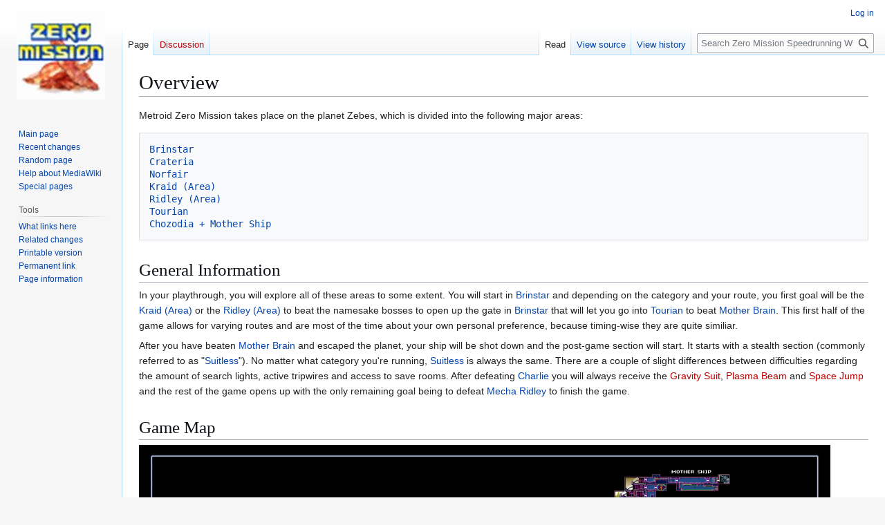

--- FILE ---
content_type: text/html; charset=UTF-8
request_url: https://wiki.zeromission.run/index.php/Overview
body_size: 5213
content:
<!DOCTYPE html>
<html class="client-nojs" lang="en" dir="ltr">
<head>
<meta charset="UTF-8">
<title>Overview - Zero Mission Speedrunning Wiki</title>
<script>(function(){var className="client-js";var cookie=document.cookie.match(/(?:^|; )zmwikimwclientpreferences=([^;]+)/);if(cookie){cookie[1].split('%2C').forEach(function(pref){className=className.replace(new RegExp('(^| )'+pref.replace(/-clientpref-\w+$|[^\w-]+/g,'')+'-clientpref-\\w+( |$)'),'$1'+pref+'$2');});}document.documentElement.className=className;}());RLCONF={"wgBreakFrames":false,"wgSeparatorTransformTable":["",""],"wgDigitTransformTable":["",""],"wgDefaultDateFormat":"dmy","wgMonthNames":["","January","February","March","April","May","June","July","August","September","October","November","December"],"wgRequestId":"e2585522dc2f0bda29b1c82e","wgCanonicalNamespace":"","wgCanonicalSpecialPageName":false,"wgNamespaceNumber":0,"wgPageName":"Overview","wgTitle":"Overview","wgCurRevisionId":4120,"wgRevisionId":4120,"wgArticleId":8,"wgIsArticle":true,"wgIsRedirect":false,"wgAction":"view","wgUserName":null,"wgUserGroups":["*"],"wgCategories":[],"wgPageViewLanguage":"en","wgPageContentLanguage":"en","wgPageContentModel":"wikitext","wgRelevantPageName":"Overview","wgRelevantArticleId":8,"wgIsProbablyEditable":false,"wgRelevantPageIsProbablyEditable":false,"wgRestrictionEdit":[],"wgRestrictionMove":[]};
RLSTATE={"site.styles":"ready","user.styles":"ready","user":"ready","user.options":"loading","skins.vector.styles.legacy":"ready","ext.embedVideo.styles":"ready"};RLPAGEMODULES=["site","mediawiki.page.ready","skins.vector.legacy.js","ext.embedVideo.overlay"];</script>
<script>(RLQ=window.RLQ||[]).push(function(){mw.loader.impl(function(){return["user.options@12s5i",function($,jQuery,require,module){mw.user.tokens.set({"patrolToken":"+\\","watchToken":"+\\","csrfToken":"+\\"});
}];});});</script>
<link rel="stylesheet" href="/load.php?lang=en&amp;modules=ext.embedVideo.styles%7Cskins.vector.styles.legacy&amp;only=styles&amp;skin=vector">
<script async="" src="/load.php?lang=en&amp;modules=startup&amp;only=scripts&amp;raw=1&amp;skin=vector"></script>
<meta name="generator" content="MediaWiki 1.44.2">
<meta name="robots" content="max-image-preview:standard">
<meta name="format-detection" content="telephone=no">
<meta name="viewport" content="width=1120">
<link rel="search" type="application/opensearchdescription+xml" href="/rest.php/v1/search" title="Zero Mission Speedrunning Wiki (en)">
<link rel="EditURI" type="application/rsd+xml" href="//wiki.zeromission.run/api.php?action=rsd">
<link rel="alternate" type="application/atom+xml" title="Zero Mission Speedrunning Wiki Atom feed" href="/index.php?title=Special:RecentChanges&amp;feed=atom">
</head>
<body class="skin-vector-legacy mediawiki ltr sitedir-ltr mw-hide-empty-elt ns-0 ns-subject page-Overview rootpage-Overview skin-vector action-view"><div id="mw-page-base" class="noprint"></div>
<div id="mw-head-base" class="noprint"></div>
<div id="content" class="mw-body" role="main">
	<a id="top"></a>
	<div id="siteNotice"></div>
	<div class="mw-indicators">
	</div>
	<h1 id="firstHeading" class="firstHeading mw-first-heading"><span class="mw-page-title-main">Overview</span></h1>
	<div id="bodyContent" class="vector-body">
		<div id="siteSub" class="noprint">From Zero Mission Speedrunning Wiki</div>
		<div id="contentSub"><div id="mw-content-subtitle"></div></div>
		<div id="contentSub2"></div>
		
		<div id="jump-to-nav"></div>
		<a class="mw-jump-link" href="#mw-head">Jump to navigation</a>
		<a class="mw-jump-link" href="#searchInput">Jump to search</a>
		<div id="mw-content-text" class="mw-body-content"><div class="mw-content-ltr mw-parser-output" lang="en" dir="ltr"><p>Metroid Zero Mission takes place on the planet Zebes, which is divided into the following major areas:
</p>
<pre><a href="/index.php/Brinstar" title="Brinstar">Brinstar</a>
<a href="/index.php/Crateria" title="Crateria">Crateria</a>
<a href="/index.php/Norfair" title="Norfair">Norfair</a>
<a href="/index.php/Kraid_(Area)" title="Kraid (Area)">Kraid (Area)</a>
<a href="/index.php/Ridley_(Area)" title="Ridley (Area)">Ridley (Area)</a>
<a href="/index.php/Tourian" title="Tourian">Tourian</a>
<a href="/index.php/Chozodia_%2B_Mother_Ship" title="Chozodia + Mother Ship">Chozodia + Mother Ship</a>
</pre>
<div class="mw-heading mw-heading1"><h1 id="General_Information">General Information</h1></div>
<p>In your playthrough, you will explore all of these areas to some extent. 
You will start in <a href="/index.php/Brinstar" title="Brinstar">Brinstar</a> and depending on the category and your route, you first goal will be the <a href="/index.php/Kraid_(Area)" title="Kraid (Area)">Kraid (Area)</a> or the <a href="/index.php/Ridley_(Area)" title="Ridley (Area)">Ridley (Area)</a> to beat the namesake bosses to open up the gate in <a href="/index.php/Brinstar" title="Brinstar">Brinstar</a> that will let you go into <a href="/index.php/Tourian" title="Tourian">Tourian</a> to beat <a href="/index.php/Mother_Brain" title="Mother Brain">Mother Brain</a>.
This first half of the game allows for varying routes and are most of the time about your own personal preference, because timing-wise they are quite similiar.
</p><p>After you have beaten <a href="/index.php/Mother_Brain" title="Mother Brain">Mother Brain</a> and escaped the planet, your ship will be shot down and the post-game section will start.
It starts with a stealth section (commonly referred to as "<a href="/index.php/Suitless" title="Suitless">Suitless</a>"). No matter what category you're running, <a href="/index.php/Suitless" title="Suitless">Suitless</a> is always the same. There are a couple of slight differences between difficulties regarding the amount of search lights, active tripwires and access to save rooms.
After defeating <a href="/index.php/Charlie" title="Charlie">Charlie</a> you will always receive the <a href="/index.php?title=Gravity_Suit&amp;action=edit&amp;redlink=1" class="new" title="Gravity Suit (page does not exist)">Gravity Suit</a>, <a href="/index.php?title=Plasma_Beam&amp;action=edit&amp;redlink=1" class="new" title="Plasma Beam (page does not exist)">Plasma Beam</a> and <a href="/index.php?title=Space_Jump&amp;action=edit&amp;redlink=1" class="new" title="Space Jump (page does not exist)">Space Jump</a> and the rest of the game opens up with the only remaining goal being to defeat <a href="/index.php/Mecha_Ridley" title="Mecha Ridley">Mecha Ridley</a> to finish the game.
</p>
<div class="mw-heading mw-heading1"><h1 id="Game_Map">Game Map</h1></div>
<p><span typeof="mw:File"><a href="/index.php/File:ZeroMissionmap_danidub_small.png" class="mw-file-description"><img src="https://zmwiki.s3.amazonaws.com/zmwiki/ZeroMissionmap_danidub_small.png" decoding="async" width="1000" height="775" class="mw-file-element" /></a></span>
</p>
<!-- 
NewPP limit report
Cached time: 20260119233822
Cache expiry: 86400
Reduced expiry: false
Complications: []
CPU time usage: 0.037 seconds
Real time usage: 0.097 seconds
Preprocessor visited node count: 27/1000000
Post‐expand include size: 0/2097152 bytes
Template argument size: 0/2097152 bytes
Highest expansion depth: 2/100
Expensive parser function count: 0/100
Unstrip recursion depth: 0/20
Unstrip post‐expand size: 0/5000000 bytes
-->
<!--
Transclusion expansion time report (%,ms,calls,template)
100.00%    0.000      1 -total
-->

<!-- Saved in parser cache with key zmwiki:pcache:8:|#|:idhash:canonical and timestamp 20260119233822 and revision id 4120. Rendering was triggered because: page-view
 -->
</div>
<div class="printfooter" data-nosnippet="">Retrieved from "<a dir="ltr" href="http://wiki.zeromission.run/index.php?title=Overview&amp;oldid=4120">http://wiki.zeromission.run/index.php?title=Overview&amp;oldid=4120</a>"</div></div>
		<div id="catlinks" class="catlinks catlinks-allhidden" data-mw="interface"></div>
	</div>
</div>

<div id="mw-navigation">
	<h2>Navigation menu</h2>
	<div id="mw-head">
		
<nav id="p-personal" class="mw-portlet mw-portlet-personal vector-user-menu-legacy vector-menu" aria-labelledby="p-personal-label"  >
	<h3
		id="p-personal-label"
		
		class="vector-menu-heading "
	>
		<span class="vector-menu-heading-label">Personal tools</span>
	</h3>
	<div class="vector-menu-content">
		
		<ul class="vector-menu-content-list">
			
			<li id="pt-login" class="mw-list-item"><a href="/index.php?title=Special:UserLogin&amp;returnto=Overview" title="You are encouraged to log in; however, it is not mandatory [o]" accesskey="o"><span>Log in</span></a></li>
		</ul>
		
	</div>
</nav>

		<div id="left-navigation">
			
<nav id="p-namespaces" class="mw-portlet mw-portlet-namespaces vector-menu-tabs vector-menu-tabs-legacy vector-menu" aria-labelledby="p-namespaces-label"  >
	<h3
		id="p-namespaces-label"
		
		class="vector-menu-heading "
	>
		<span class="vector-menu-heading-label">Namespaces</span>
	</h3>
	<div class="vector-menu-content">
		
		<ul class="vector-menu-content-list">
			
			<li id="ca-nstab-main" class="selected mw-list-item"><a href="/index.php/Overview" title="View the content page [c]" accesskey="c"><span>Page</span></a></li><li id="ca-talk" class="new mw-list-item"><a href="/index.php?title=Talk:Overview&amp;action=edit&amp;redlink=1" rel="discussion" class="new" title="Discussion about the content page (page does not exist) [t]" accesskey="t"><span>Discussion</span></a></li>
		</ul>
		
	</div>
</nav>

			
<nav id="p-variants" class="mw-portlet mw-portlet-variants emptyPortlet vector-menu-dropdown vector-menu" aria-labelledby="p-variants-label"  >
	<input type="checkbox"
		id="p-variants-checkbox"
		role="button"
		aria-haspopup="true"
		data-event-name="ui.dropdown-p-variants"
		class="vector-menu-checkbox"
		aria-labelledby="p-variants-label"
	>
	<label
		id="p-variants-label"
		
		class="vector-menu-heading "
	>
		<span class="vector-menu-heading-label">English</span>
	</label>
	<div class="vector-menu-content">
		
		<ul class="vector-menu-content-list">
			
			
		</ul>
		
	</div>
</nav>

		</div>
		<div id="right-navigation">
			
<nav id="p-views" class="mw-portlet mw-portlet-views vector-menu-tabs vector-menu-tabs-legacy vector-menu" aria-labelledby="p-views-label"  >
	<h3
		id="p-views-label"
		
		class="vector-menu-heading "
	>
		<span class="vector-menu-heading-label">Views</span>
	</h3>
	<div class="vector-menu-content">
		
		<ul class="vector-menu-content-list">
			
			<li id="ca-view" class="selected mw-list-item"><a href="/index.php/Overview"><span>Read</span></a></li><li id="ca-viewsource" class="mw-list-item"><a href="/index.php?title=Overview&amp;action=edit" title="This page is protected.&#10;You can view its source [e]" accesskey="e"><span>View source</span></a></li><li id="ca-history" class="mw-list-item"><a href="/index.php?title=Overview&amp;action=history" title="Past revisions of this page [h]" accesskey="h"><span>View history</span></a></li>
		</ul>
		
	</div>
</nav>

			
<nav id="p-cactions" class="mw-portlet mw-portlet-cactions emptyPortlet vector-menu-dropdown vector-menu" aria-labelledby="p-cactions-label"  title="More options" >
	<input type="checkbox"
		id="p-cactions-checkbox"
		role="button"
		aria-haspopup="true"
		data-event-name="ui.dropdown-p-cactions"
		class="vector-menu-checkbox"
		aria-labelledby="p-cactions-label"
	>
	<label
		id="p-cactions-label"
		
		class="vector-menu-heading "
	>
		<span class="vector-menu-heading-label">More</span>
	</label>
	<div class="vector-menu-content">
		
		<ul class="vector-menu-content-list">
			
			
		</ul>
		
	</div>
</nav>

			
<div id="p-search" role="search" class="vector-search-box-vue  vector-search-box-show-thumbnail vector-search-box-auto-expand-width vector-search-box">
	<h3 >Search</h3>
	<form action="/index.php" id="searchform" class="vector-search-box-form">
		<div id="simpleSearch"
			class="vector-search-box-inner"
			 data-search-loc="header-navigation">
			<input class="vector-search-box-input"
				 type="search" name="search" placeholder="Search Zero Mission Speedrunning Wiki" aria-label="Search Zero Mission Speedrunning Wiki" autocapitalize="sentences" spellcheck="false" title="Search Zero Mission Speedrunning Wiki [f]" accesskey="f" id="searchInput"
			>
			<input type="hidden" name="title" value="Special:Search">
			<input id="mw-searchButton"
				 class="searchButton mw-fallbackSearchButton" type="submit" name="fulltext" title="Search the pages for this text" value="Search">
			<input id="searchButton"
				 class="searchButton" type="submit" name="go" title="Go to a page with this exact name if it exists" value="Go">
		</div>
	</form>
</div>

		</div>
	</div>
	
<div id="mw-panel" class="vector-legacy-sidebar">
	<div id="p-logo" role="banner">
		<a class="mw-wiki-logo" href="/index.php/Main_Page"
			title="Visit the main page"></a>
	</div>
	
<nav id="p-navigation" class="mw-portlet mw-portlet-navigation vector-menu-portal portal vector-menu" aria-labelledby="p-navigation-label"  >
	<h3
		id="p-navigation-label"
		
		class="vector-menu-heading "
	>
		<span class="vector-menu-heading-label">Navigation</span>
	</h3>
	<div class="vector-menu-content">
		
		<ul class="vector-menu-content-list">
			
			<li id="n-mainpage-description" class="mw-list-item"><a href="/index.php/Main_Page" title="Visit the main page [z]" accesskey="z"><span>Main page</span></a></li><li id="n-recentchanges" class="mw-list-item"><a href="/index.php/Special:RecentChanges" title="A list of recent changes in the wiki [r]" accesskey="r"><span>Recent changes</span></a></li><li id="n-randompage" class="mw-list-item"><a href="/index.php/Special:Random" title="Load a random page [x]" accesskey="x"><span>Random page</span></a></li><li id="n-help-mediawiki" class="mw-list-item"><a href="https://www.mediawiki.org/wiki/Special:MyLanguage/Help:Contents"><span>Help about MediaWiki</span></a></li><li id="n-specialpages" class="mw-list-item"><a href="/index.php/Special:SpecialPages"><span>Special pages</span></a></li>
		</ul>
		
	</div>
</nav>

	
<nav id="p-tb" class="mw-portlet mw-portlet-tb vector-menu-portal portal vector-menu" aria-labelledby="p-tb-label"  >
	<h3
		id="p-tb-label"
		
		class="vector-menu-heading "
	>
		<span class="vector-menu-heading-label">Tools</span>
	</h3>
	<div class="vector-menu-content">
		
		<ul class="vector-menu-content-list">
			
			<li id="t-whatlinkshere" class="mw-list-item"><a href="/index.php/Special:WhatLinksHere/Overview" title="A list of all wiki pages that link here [j]" accesskey="j"><span>What links here</span></a></li><li id="t-recentchangeslinked" class="mw-list-item"><a href="/index.php/Special:RecentChangesLinked/Overview" rel="nofollow" title="Recent changes in pages linked from this page [k]" accesskey="k"><span>Related changes</span></a></li><li id="t-print" class="mw-list-item"><a href="javascript:print();" rel="alternate" title="Printable version of this page [p]" accesskey="p"><span>Printable version</span></a></li><li id="t-permalink" class="mw-list-item"><a href="/index.php?title=Overview&amp;oldid=4120" title="Permanent link to this revision of this page"><span>Permanent link</span></a></li><li id="t-info" class="mw-list-item"><a href="/index.php?title=Overview&amp;action=info" title="More information about this page"><span>Page information</span></a></li>
		</ul>
		
	</div>
</nav>

	
</div>

</div>

<footer id="footer" class="mw-footer" >
	<ul id="footer-info">
	<li id="footer-info-lastmod"> This page was last edited on 16 August 2024, at 13:48.</li>
</ul>

	<ul id="footer-places">
	<li id="footer-places-privacy"><a href="/index.php/Zero_Mission_Speedrunning_Wiki:Privacy_policy">Privacy policy</a></li>
	<li id="footer-places-about"><a href="/index.php/Zero_Mission_Speedrunning_Wiki:About">About Zero Mission Speedrunning Wiki</a></li>
	<li id="footer-places-disclaimers"><a href="/index.php/Zero_Mission_Speedrunning_Wiki:General_disclaimer">Disclaimers</a></li>
</ul>

	<ul id="footer-icons" class="noprint">
	<li id="footer-poweredbyico"><a href="https://www.mediawiki.org/" class="cdx-button cdx-button--fake-button cdx-button--size-large cdx-button--fake-button--enabled"><picture><source media="(min-width: 500px)" srcset="/resources/assets/poweredby_mediawiki.svg" width="88" height="31"><img src="/resources/assets/mediawiki_compact.svg" alt="Powered by MediaWiki" lang="en" width="25" height="25" loading="lazy"></picture></a></li>
</ul>

</footer>

<div class="mw-portlet mw-portlet-dock-bottom emptyPortlet vector-menu-portal portal" id="p-dock-bottom">
	<ul>
		
	</ul>
</div>
<script>(RLQ=window.RLQ||[]).push(function(){mw.config.set({"wgBackendResponseTime":202,"wgPageParseReport":{"limitreport":{"cputime":"0.037","walltime":"0.097","ppvisitednodes":{"value":27,"limit":1000000},"postexpandincludesize":{"value":0,"limit":2097152},"templateargumentsize":{"value":0,"limit":2097152},"expansiondepth":{"value":2,"limit":100},"expensivefunctioncount":{"value":0,"limit":100},"unstrip-depth":{"value":0,"limit":20},"unstrip-size":{"value":0,"limit":5000000},"timingprofile":["100.00%    0.000      1 -total"]},"cachereport":{"timestamp":"20260119233822","ttl":86400,"transientcontent":false}}});});</script>
</body>
</html>